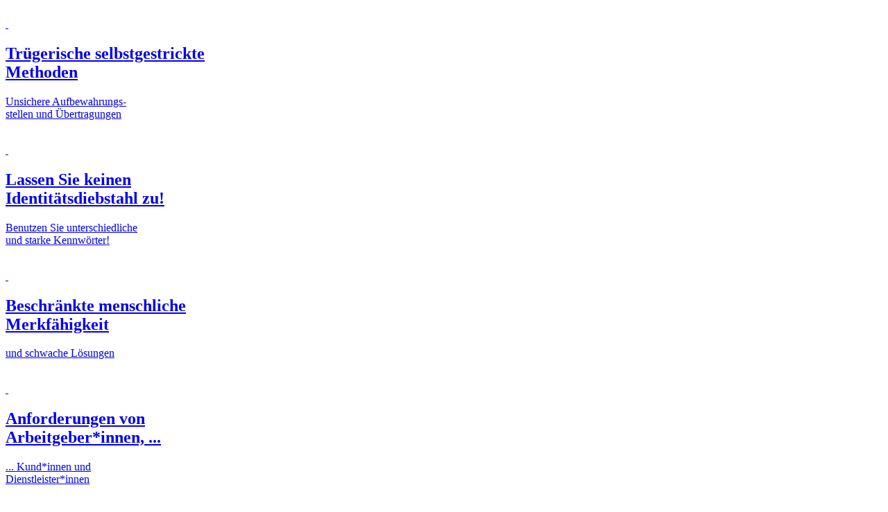

--- FILE ---
content_type: text/html; charset=utf-8
request_url: https://key.matiq.com/info/start/1/question?banner_at=2022-09-23%2006:10:00%20UTC
body_size: 3781
content:
<!DOCTYPE html><html><head><meta charset="utf-8" /><meta content="width=device-width, initial-scale=1.0, user-scalable=yes" name="viewport" /><meta content="matique UG (haftungsbeschraenkt)" name="author" /><meta content="Geheimnisse sicher verwalten" name="description" /><meta content="key.matiq, geheimnisverwaltung, kennwortverwaltung, online kennwortverwaltung" name="keywords" /><meta content="document" name="resource-type" /><meta content="noimageindex" name="robots" /><noscript><meta content="0; url=/info/common/noscript?size=s" http-equiv="refresh" /></noscript><link href="/w3c/p3p.xml" rel="P3Pv1" /><title>key.matiq</title><link href="https://key.matiq.com/favicon.ico" rel="shortcut icon" type="image/x-icon" /><link href="https://key.matiq.com/assets/logo/qi16.png" rel="apple-touch-icon" sizes="16x16" /><link href="https://key.matiq.com/assets/logo/qi16.png" rel="icon" sizes="16x16" type="image/png" /><link href="https://key.matiq.com/assets/logo/qi32.png" rel="apple-touch-icon" sizes="32x32" /><link href="https://key.matiq.com/assets/logo/qi32.png" rel="icon" sizes="32x32" type="image/png" /><link href="https://key.matiq.com/assets/logo/qi57.png" rel="apple-touch-icon" sizes="57x57" /><link href="https://key.matiq.com/assets/logo/qi57.png" rel="icon" sizes="57x57" type="image/png" /><link href="https://key.matiq.com/assets/logo/qi60.png" rel="apple-touch-icon" sizes="60x60" /><link href="https://key.matiq.com/assets/logo/qi60.png" rel="icon" sizes="60x60" type="image/png" /><link href="https://key.matiq.com/assets/logo/qi72.png" rel="apple-touch-icon" sizes="72x72" /><link href="https://key.matiq.com/assets/logo/qi72.png" rel="icon" sizes="72x72" type="image/png" /><link href="https://key.matiq.com/assets/logo/qi76.png" rel="apple-touch-icon" sizes="76x76" /><link href="https://key.matiq.com/assets/logo/qi76.png" rel="icon" sizes="76x76" type="image/png" /><link href="https://key.matiq.com/assets/logo/qi96.png" rel="apple-touch-icon" sizes="96x96" /><link href="https://key.matiq.com/assets/logo/qi96.png" rel="icon" sizes="96x96" type="image/png" /><link href="https://key.matiq.com/assets/logo/qi114.png" rel="apple-touch-icon" sizes="114x114" /><link href="https://key.matiq.com/assets/logo/qi114.png" rel="icon" sizes="114x114" type="image/png" /><link href="https://key.matiq.com/assets/logo/qi120.png" rel="apple-touch-icon" sizes="120x120" /><link href="https://key.matiq.com/assets/logo/qi120.png" rel="icon" sizes="120x120" type="image/png" /><link href="https://key.matiq.com/assets/logo/qi128.png" rel="apple-touch-icon" sizes="128x128" /><link href="https://key.matiq.com/assets/logo/qi128.png" rel="icon" sizes="128x128" type="image/png" /><link href="https://key.matiq.com/assets/logo/qi144.png" rel="apple-touch-icon" sizes="144x144" /><link href="https://key.matiq.com/assets/logo/qi144.png" rel="icon" sizes="144x144" type="image/png" /><link href="https://key.matiq.com/assets/logo/qi152.png" rel="apple-touch-icon" sizes="152x152" /><link href="https://key.matiq.com/assets/logo/qi152.png" rel="icon" sizes="152x152" type="image/png" /><link href="https://key.matiq.com/assets/logo/qi180.png" rel="apple-touch-icon" sizes="180x180" /><link href="https://key.matiq.com/assets/logo/qi180.png" rel="icon" sizes="180x180" type="image/png" /><link href="https://key.matiq.com/assets/logo/qi192.png" rel="apple-touch-icon" sizes="192x192" /><link href="https://key.matiq.com/assets/logo/qi192.png" rel="icon" sizes="192x192" type="image/png" /><link href="https://key.matiq.com/assets/logo/qi196.png" rel="apple-touch-icon" sizes="196x196" /><link href="https://key.matiq.com/assets/logo/qi196.png" rel="icon" sizes="196x196" type="image/png" /><link rel="stylesheet" href="/assets/matique-getter-f22eb235adf8fc396a6c66752a6590aa9134bb17f74afba20a069b35c48567ca.css" nonce="false" /><script src="/assets/jquery-current-988542dd67a7812f16ef793ae4d89390281997ab6986ca93b46cf3d39506150a.js" nonce="/I1K2Iedhxgugpn5qzjdCg=="></script><script src="/assets/matique-getter-42298f07e3797281c852b557f668e6490e97b4e9b36f6184a2eb8d5286ecdc33.js" nonce="/I1K2Iedhxgugpn5qzjdCg=="></script></head><body class="window-getter csp_hidden"><div id="window-checker"><input class="csp" disabled="disabled" id="layouts-windowing-check" name="args" type="hidden" value="{&quot;force&quot;:true,&quot;name&quot;:null,&quot;next_name&quot;:null,&quot;prefix_pattern_s&quot;:&quot;key\\-38u3KQVwOKUVA6Qc\\-&quot;,&quot;touching&quot;:false,&quot;url&quot;:&quot;/info/start/1/question?banner_at=2022-09-23%2006:10:00%20UTC&quot;,&quot;stored_height&quot;:null,&quot;stored_width&quot;:null,&quot;stored_wzoom&quot;:null}" /><script src="/assets/csp/layouts/windowing/check-0675706b8960a1810da02dbba0edd02b7374fcc8dde270a60117877aa41055bc.js" nonce="/I1K2Iedhxgugpn5qzjdCg=="></script></div><textarea disabled="disabled" id="session-status" name="session_status" style="display: none; ">{&quot;status&quot;:&quot;init&quot;,&quot;server_start&quot;:&quot;2026-01-11 10:27:56&quot;}</textarea><input class="csp" disabled="disabled" id="layouts-size_common-session_status" name="args" type="hidden" value="{&quot;msg&quot;:&quot;Sitzungs-Status hat sich geändert - Neuladen erforderlich&quot;}" /><script src="/assets/csp/layouts/size_common/session_status-0236515fe9620d026630725d15a145b67b2ab099adaa3a32b7c0a80145438b58.js" nonce="/I1K2Iedhxgugpn5qzjdCg=="></script><input class="csp" disabled="disabled" id="layouts-size_common-target_hints" name="args" type="hidden" value="{&quot;forward_pattern&quot;:&quot;^Leitet weiter zu (.*) in einem neuen Tab or Fenster$&quot;,&quot;hint&quot;:&quot;Wird in einem neuen Tab oder Fenster geöffnet&quot;,&quot;pages_sel&quot;:&quot;body div[data-role=&#39;page&#39;]&quot;}" /><script src="/assets/csp/layouts/size_common/target_hints-9097a7062ca2443787e0f02f1fb46bed27f70ecfd42d7a3c81434555b6cef6ba.js" nonce="/I1K2Iedhxgugpn5qzjdCg=="></script><input class="csp" disabled="disabled" id="matique-navigation-update-reinit_reminder" name="args" type="hidden" value="{&quot;reminders&quot;:{&quot;accounts&quot;:false,&quot;queries&quot;:false,&quot;pay_backs&quot;:false,&quot;payments&quot;:false}}" /><script src="/assets/csp/matique/navigation/update/reinit_reminder-51ba26485671250b090d067ee58b5078b99157e1456ecb630ce4ee1b396ea1d6.js" nonce="/I1K2Iedhxgugpn5qzjdCg=="></script><div class="veil hidden" id="veil-confirm"></div><div id="cover" style="display: none; "></div><div class="matique_centered" id="watcher" style="display: none; "><div class="veil" id="veil-watch"></div><table class="watching"><tr class="by_window"><td class="center heading" colspan="3"><h2></h2></td></tr><tr class="times"><td class="center elapsed"><span class="legend">Verstrichen:</span><span class="value">00:00</span></td><td></td><td class="center remaining"><span class="legend">Verbleibend:</span><span class="value">--:--</span></td></tr><tr><td class="bar" colspan="3"><div class="frame"><div class="progress"></div><div class="interpolation"></div></div></td></tr><tr class="by_box escape m-s"><td class="center"><a data-confirm="Möchten Sie die Ausführung abbrechen?" title="Bricht die momentane Aktion ab und führt die Sitzung weiter" data-remote="true" rel="nofollow" data-method="delete" href="/util/watchers/_CURRENT_.js"><span class="deco">&gt;&gt; </span>Abbrechen<span class="deco"> &gt;&gt;</span></a></td><td class="center"><a title="Klicken, um die Box zu sperren, ohne sich abzumelden.
Die Aktion wird fortgeführt." data-remote="true" rel="nofollow" data-method="patch" href="/access/box_session/lock.js"><span class="deco">&gt;&gt; </span>Sperren<span class="deco"> &gt;&gt;</span></a></td><td class="center"><a data-confirm="Möchten Sie die Sitzung beenden?" title="Klicken Sie, um die Sitzung zu beenden.
Die Aktion wird im Hintergrund zu Ende ausgeführt." rel="nofollow" data-method="delete" href="/access/box_session"><span class="deco">&gt;&gt; </span>Abmelden<span class="deco"> &gt;&gt;</span></a></td></tr><tr class="by_box escape xs-xxs"><td class="buttons" colspan="3"><div class="button"><a data-confirm="Möchten Sie die Ausführung abbrechen?" title="Bricht die momentane Aktion ab und führt die Sitzung weiter" data-remote="true" rel="nofollow" data-method="delete" href="/util/watchers/_CURRENT_.js"><span class="deco">&gt;&gt; </span>Abbrechen<span class="deco"> &gt;&gt;</span></a></div><div class="button"><a title="Klicken, um die Box zu sperren, ohne sich abzumelden.
Die Aktion wird fortgeführt." data-remote="true" rel="nofollow" data-method="patch" href="/access/box_session/lock.js"><span class="deco">&gt;&gt; </span>Sperren<span class="deco"> &gt;&gt;</span></a></div><div class="button"><a data-confirm="Möchten Sie die Sitzung beenden?" title="Klicken Sie, um die Sitzung zu beenden.
Die Aktion wird im Hintergrund zu Ende ausgeführt." rel="nofollow" data-method="delete" href="/access/box_session"><span class="deco">&gt;&gt; </span>Abmelden<span class="deco"> &gt;&gt;</span></a></div></td></tr><tr class="by_window escape m-s"><td class="buttons" colspan="3"><a class="abort" title="Bricht die momentane Aktion ab" href="#"><span class="deco">&gt;&gt; </span>Abbrechen<span class="deco"> &gt;&gt;</span></a></td></tr><tr class="by_window escape xs-xxs"><td class="buttons" colspan="3"><a class="abort" title="Bricht die momentane Aktion ab" href="#"><span class="deco">&gt;&gt; </span>Abbrechen<span class="deco"> &gt;&gt;</span></a></td></tr></table><form style="display: none; " action="/util/watchers/_CURRENT_.js" accept-charset="UTF-8" data-remote="true" method="post"><input type="hidden" name="_method" value="patch" autocomplete="off" /><input type="hidden" name="authenticity_token" value="sen5kantdqhc5xEnK8UuB7P4uMkVHas-GvROxIwUq68dmTGsYS3VGQSaQNQZTyEJy-tH3nmT3ylb_gPMGSI1xw" autocomplete="off" /><input name="window" type="hidden" /><input type="submit" name="commit" value="" class="trigger" data-disable-with="" /></form></div><div id="content" lang="de"><div class="centered-container outer"><div class="start-question" id="start-dialog"><div class="info"><div class="items"><a href="/info/start/11/answer?banner_at=2022-09-23 06:10:00 UTC"><div class="item small red"><div class="image"><img alt="" src="/assets/arguing/broken-glass-320cfbb97597a45b745d71b1266454d60b81c5f00f1bb9da85765e43e00761c4.jpg" /></div><div class="cover">&nbsp;</div><div class="text"><h2>Trügerische selbstgestrickte<br/>Methoden</h2><p>Unsichere Aufbewahrungs-<br/>stellen und Übertragungen</p></div></div></a><a href="/info/start/12/answer?banner_at=2022-09-23 06:10:00 UTC"><div class="item small yellow"><div class="image"><img alt="" src="/assets/arguing/identity-theft-0e780c1052b1afc61bc13e94e53de818b1074e0ef011382321d65507287f80ee.jpg" /></div><div class="cover">&nbsp;</div><div class="text"><h2>Lassen Sie keinen<br/>Identitätsdiebstahl zu!</h2><p>Benutzen Sie unterschiedliche<br/>und starke Kennwörter!</p></div></div></a><a href="/info/start/13/answer?banner_at=2022-09-23 06:10:00 UTC"><div class="item small blue"><div class="image"><img alt="" src="/assets/arguing/memory-9a6b513619f2b807c4732f91bbf0d38932e9b0be02057aa2f1b9db426aeffdf2.jpg" /></div><div class="cover">&nbsp;</div><div class="text"><h2>Beschränkte menschliche<br/>Merkfähigkeit</h2><p>und schwache Lösungen</p></div></div></a><a href="/info/start/14/answer?banner_at=2022-09-23 06:10:00 UTC"><div class="item small green"><div class="image"><img alt="" src="/assets/arguing/guidelines-dd015f35b9fb5cfcd0be091f199126ee3a914b3a160fb946f8854191a1d232e1.jpg" /></div><div class="cover">&nbsp;</div><div class="text"><h2>Anforderungen von<br/>Arbeitgeber*innen, ...</h2><p>... Kund*innen und<br/>Dienstleister*innen</p></div></div></a></div></div><div class="answer"><div class="slogan">Geheimnisse sicher verwalten
</div><div class="logo"><img alt="" src="/assets/logo/q-light-7b5cbb2b986462a14e6ea3c6b19102b213141072459226215a360f268a0f9c14.png" /></div><a href="/info/start/exit?banner_at=2022-09-23 06:10:00 UTC"><div class="info-answer red"><div class="text">Mir egal! Es wird<br/>schon nichts passieren.</div><div class="signal red">&nbsp;</div></div></a><a href="/access/boxes/new?banner_at=2022-09-23 06:10:00 UTC"><div class="info-answer green"><div class="text">Überzeugt. Ich möchte<br/>key.matiq testen.</div><div class="signal green">&nbsp;</div></div></a><a href="/info/start/0/question?banner_at=2022-09-23 06:10:00 UTC"><div class="info-answer blue2"><div class="text">Zurück zur über-<br/>geordneten Auswahl</div><div class="signal blue2">&nbsp;</div></div></a></div></div><script src="/assets/csp/info/start/resize-936b4ff1210b7f8b1b6a3331e4680d46669df4a6032db2f741e5880fd9303fd1.js" nonce="/I1K2Iedhxgugpn5qzjdCg=="></script></div></div></body></html>